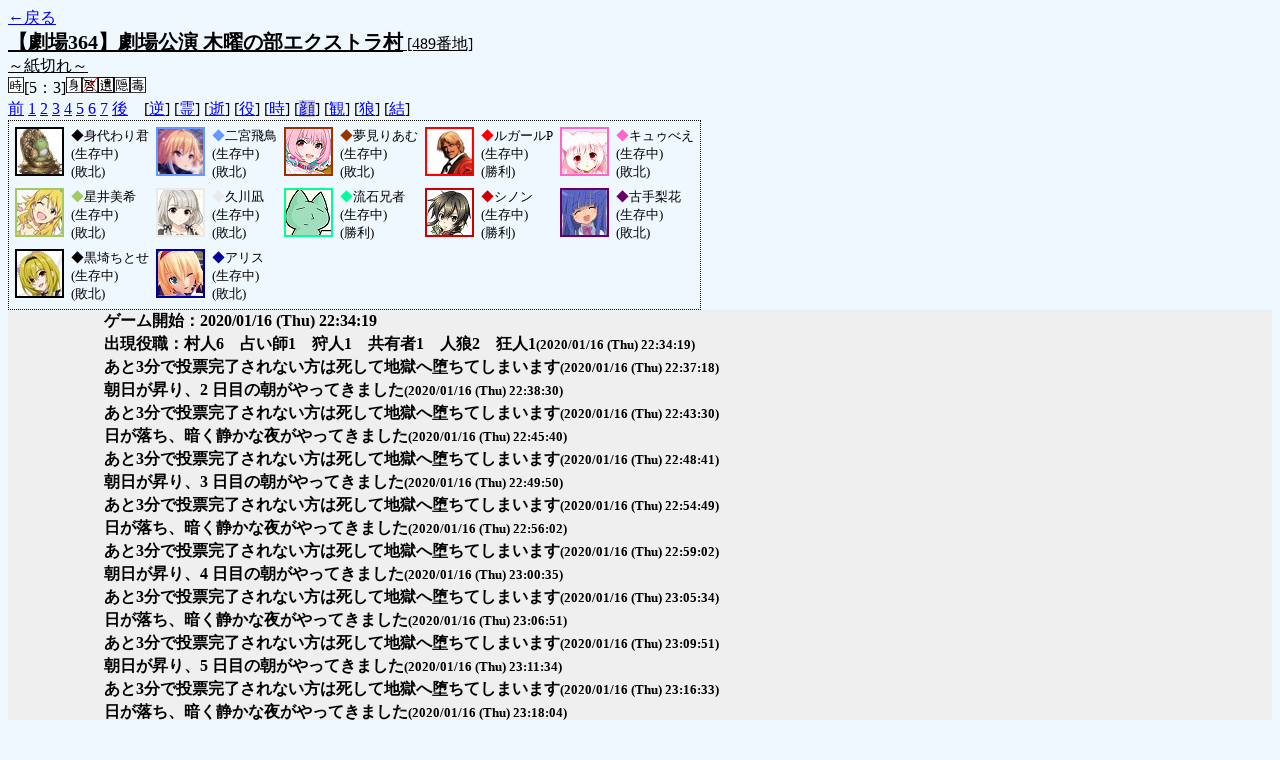

--- FILE ---
content_type: text/html; charset=UTF-8
request_url: http://alicegame.xsrv.jp/takane/old_log.php?room_no=489&reverse_log=on&heaven_talk=on&heaven_only=on&add_role=on&time=on&wolf_sight=on&personal_result=on&watch=on&db_no=1
body_size: 2269
content:
<!DOCTYPE HTML PUBLIC "-//W3C//DTD HTML 4.01 Transitional//EN">
<html lang="ja">
<head>
<meta http-equiv="Content-Type" content="text/html; charset=UTF-8">
<meta http-equiv="Content-Style-Type" content="text/css">
<meta http-equiv="Content-Script-Type" content="text/javascript">
<title>[489番地] 【劇場364】劇場公演 木曜の部エクストラ - 汝は人狼なりや？[過去ログ]</title>
<link rel="stylesheet" href="./css/old_log.css">
</head>
<body>
<a href="old_log.php?db_no=1">←戻る</a><br>
<span class="room"><span class="room-name">【劇場364】劇場公演 木曜の部エクストラ村</span> [489番地]<br><span class="room-comment">～紙切れ～</span></span>
<br>
<img src="./img/room_option/real_time.gif" class="option" alt="リアルタイム制 (昼： 5 分 / 夜： 3 分)" title="リアルタイム制 (昼： 5 分 / 夜： 3 分)">[5：3]<img src="./img/room_option/dummy_boy.gif" class="option" alt="初日の夜は身代わり君" title="初日の夜は身代わり君"><img src="./img/room_option/seal_message.gif" class="option" alt="天啓封印" title="天啓封印"><img src="./img/room_option/limit_last_words.gif" class="option" alt="遺言制限" title="遺言制限"><img src="./img/room_option/auto_open_cast.gif" class="option" alt="自動で霊界の配役を公開する" title="自動で霊界の配役を公開する"><img src="./img/room_option/poison.gif" class="option" alt="埋毒者登場 (20人～)" title="埋毒者登場 (20人～)"><br>
<a href="#beforegame">前</a>
<a href="#date1">1</a>
<a href="#date2">2</a>
<a href="#date3">3</a>
<a href="#date4">4</a>
<a href="#date5">5</a>
<a href="#date6">6</a>
<a href="#date7">7</a>
<a href="#aftergame">後</a>　[<a href="old_log.php?room_no=489&heaven_talk=on&heaven_only=on&add_role=on&time=on&watch=on&wolf_sight=on&personal_result=on&db_no=1" class="option-on">逆</a>]
[<a href="old_log.php?room_no=489&reverse_log=on&heaven_only=on&add_role=on&time=on&watch=on&wolf_sight=on&personal_result=on&db_no=1" class="option-on">霊</a>]
[<a href="old_log.php?room_no=489&reverse_log=on&heaven_talk=on&add_role=on&time=on&watch=on&wolf_sight=on&personal_result=on&db_no=1" class="option-on">逝</a>]
[<a href="old_log.php?room_no=489&reverse_log=on&heaven_talk=on&heaven_only=on&time=on&watch=on&wolf_sight=on&personal_result=on&db_no=1" class="option-on">役</a>]
[<a href="old_log.php?room_no=489&reverse_log=on&heaven_talk=on&heaven_only=on&add_role=on&watch=on&wolf_sight=on&personal_result=on&db_no=1" class="option-on">時</a>]
[<a href="old_log.php?room_no=489&reverse_log=on&heaven_talk=on&heaven_only=on&add_role=on&time=on&watch=on&wolf_sight=on&personal_result=on&icon=on&db_no=1" class="option-off">顔</a>]
[<a href="old_log.php?room_no=489&reverse_log=on&heaven_talk=on&heaven_only=on&add_role=on&time=on&wolf_sight=on&personal_result=on&db_no=1" class="option-on">観</a>]
[<a href="old_log.php?room_no=489&reverse_log=on&heaven_talk=on&heaven_only=on&add_role=on&time=on&watch=on&personal_result=on&db_no=1" class="option-on">狼</a>]
[<a href="old_log.php?room_no=489&reverse_log=on&heaven_talk=on&heaven_only=on&add_role=on&time=on&watch=on&wolf_sight=on&db_no=1" class="option-on">結</a>]

<div class="player"><table><tr>
<td><img src="./user_icon/../img/dummy_boy_user_icon.jpg" style="border-color: #000000;" alt="icon" title="僕はおいしくないよ" width="45" height="45"></td>
<td><font color="#000000">◆</font>身代わり君<br>(生存中)<br>(敗北)</td>
<td><img src="./user_icon/883.gif" style="border-color: #6699FF;" alt="icon" title="結果を知りたいって？" width="45" height="45"></td>
<td><font color="#6699FF">◆</font>二宮飛鳥<br>(生存中)<br>(敗北)</td>
<td><img src="./user_icon/3108.png" style="border-color: #993300;" alt="icon" title="やむ…" width="45" height="45"></td>
<td><font color="#993300">◆</font>夢見りあむ<br>(生存中)<br>(敗北)</td>
<td><img src="./user_icon/3123.jpg" style="border-color: #FF0000;" alt="icon" title="銅像で人体塗り固めるプロデュース" width="45" height="45"></td>
<td><font color="#FF0000">◆</font>ルガールP<br>(生存中)<br>(勝利)</td>
<td><img src="./user_icon/1072.jpg" style="border-color: #FF66CC;" alt="icon" title=" " width="45" height="45"></td>
<td><font color="#FF66CC">◆</font>キュゥべえ<br>(生存中)<br>(敗北)</td>
</tr>
<tr>
<td><img src="./user_icon/025.jpg" style="border-color: #A1CA62;" alt="icon" title=" " width="45" height="45"></td>
<td><font color="#A1CA62">◆</font>星井美希<br>(生存中)<br>(敗北)</td>
<td><img src="./user_icon/3127.png" style="border-color: #E9EAEA;" alt="icon" title=" " width="45" height="45"></td>
<td><font color="#E9EAEA">◆</font>久川凪<br>(生存中)<br>(敗北)</td>
<td><img src="./user_icon/386.jpg" style="border-color: #00FF99;" alt="icon" title=" " width="45" height="45"></td>
<td><font color="#00FF99">◆</font>流石兄者<br>(生存中)<br>(勝利)</td>
<td><img src="./user_icon/2586.png" style="border-color: #CC0000;" alt="icon" title=" " width="45" height="45"></td>
<td><font color="#CC0000">◆</font>シノン<br>(生存中)<br>(勝利)</td>
<td><img src="./user_icon/1392.jpg" style="border-color: #660066;" alt="icon" title="&#13;&#10;" width="45" height="45"></td>
<td><font color="#660066">◆</font>古手梨花<br>(生存中)<br>(敗北)</td>
</tr>
<tr>
<td><img src="./user_icon/3116.jpg" style="border-color: #000000;" alt="icon" title="吸血" width="45" height="45"></td>
<td><font color="#000000">◆</font>黒埼ちとせ<br>(生存中)<br>(敗北)</td>
<td><img src="./user_icon/3167.jpg" style="border-color: #000099;" alt="icon" title="橘" width="45" height="45"></td>
<td><font color="#000099">◆</font>アリス<br>(生存中)<br>(敗北)</td>
</tr></table></div>
<table id="date1" class="talk night">
<tr>
<td class="system-user" colspan="2">ゲーム開始：2020/01/16 (Thu) 22:34:19</td>
</tr>
<tr>
<td class="system-user" colspan="2">出現役職：村人6　占い師1　狩人1　共有者1　人狼2　狂人1<span class="date-time">(2020/01/16 (Thu) 22:34:19)</span></td>
</tr>
<tr>
<td class="system-user" colspan="2">あと3分で投票完了されない方は死して地獄へ堕ちてしまいます<span class="date-time">(2020/01/16 (Thu) 22:37:18)</span></td>
</tr>
</table>
<table id="date2" class="talk day">
<tr>
<td class="system-user" colspan="2">朝日が昇り、2 日目の朝がやってきました<span class="date-time">(2020/01/16 (Thu) 22:38:30)</span></td>
</tr>
<tr>
<td class="system-user" colspan="2">あと3分で投票完了されない方は死して地獄へ堕ちてしまいます<span class="date-time">(2020/01/16 (Thu) 22:43:30)</span></td>
</tr>
</table>
<table id="date2_night" class="talk night">
<tr>
<td class="system-user" colspan="2">日が落ち、暗く静かな夜がやってきました<span class="date-time">(2020/01/16 (Thu) 22:45:40)</span></td>
</tr>
<tr>
<td class="system-user" colspan="2">あと3分で投票完了されない方は死して地獄へ堕ちてしまいます<span class="date-time">(2020/01/16 (Thu) 22:48:41)</span></td>
</tr>
</table>
<table id="date3" class="talk day">
<tr>
<td class="system-user" colspan="2">朝日が昇り、3 日目の朝がやってきました<span class="date-time">(2020/01/16 (Thu) 22:49:50)</span></td>
</tr>
<tr>
<td class="system-user" colspan="2">あと3分で投票完了されない方は死して地獄へ堕ちてしまいます<span class="date-time">(2020/01/16 (Thu) 22:54:49)</span></td>
</tr>
</table>
<table id="date3_night" class="talk night">
<tr>
<td class="system-user" colspan="2">日が落ち、暗く静かな夜がやってきました<span class="date-time">(2020/01/16 (Thu) 22:56:02)</span></td>
</tr>
<tr>
<td class="system-user" colspan="2">あと3分で投票完了されない方は死して地獄へ堕ちてしまいます<span class="date-time">(2020/01/16 (Thu) 22:59:02)</span></td>
</tr>
</table>
<table id="date4" class="talk day">
<tr>
<td class="system-user" colspan="2">朝日が昇り、4 日目の朝がやってきました<span class="date-time">(2020/01/16 (Thu) 23:00:35)</span></td>
</tr>
<tr>
<td class="system-user" colspan="2">あと3分で投票完了されない方は死して地獄へ堕ちてしまいます<span class="date-time">(2020/01/16 (Thu) 23:05:34)</span></td>
</tr>
</table>
<table id="date4_night" class="talk night">
<tr>
<td class="system-user" colspan="2">日が落ち、暗く静かな夜がやってきました<span class="date-time">(2020/01/16 (Thu) 23:06:51)</span></td>
</tr>
<tr>
<td class="system-user" colspan="2">あと3分で投票完了されない方は死して地獄へ堕ちてしまいます<span class="date-time">(2020/01/16 (Thu) 23:09:51)</span></td>
</tr>
</table>
<table id="date5" class="talk day">
<tr>
<td class="system-user" colspan="2">朝日が昇り、5 日目の朝がやってきました<span class="date-time">(2020/01/16 (Thu) 23:11:34)</span></td>
</tr>
<tr>
<td class="system-user" colspan="2">あと3分で投票完了されない方は死して地獄へ堕ちてしまいます<span class="date-time">(2020/01/16 (Thu) 23:16:33)</span></td>
</tr>
</table>
<table id="date5_night" class="talk night">
<tr>
<td class="system-user" colspan="2">日が落ち、暗く静かな夜がやってきました<span class="date-time">(2020/01/16 (Thu) 23:18:04)</span></td>
</tr>
<tr>
<td class="system-user" colspan="2">あと3分で投票完了されない方は死して地獄へ堕ちてしまいます<span class="date-time">(2020/01/16 (Thu) 23:21:04)</span></td>
</tr>
</table>
<table id="date6" class="talk day">
<tr>
<td class="system-user" colspan="2">朝日が昇り、6 日目の朝がやってきました<span class="date-time">(2020/01/16 (Thu) 23:22:42)</span></td>
</tr>
<tr>
<td class="system-user" colspan="2">あと3分で投票完了されない方は死して地獄へ堕ちてしまいます<span class="date-time">(2020/01/16 (Thu) 23:27:42)</span></td>
</tr>
</table>
<table id="date6_night" class="talk night">
<tr>
<td class="system-user" colspan="2">日が落ち、暗く静かな夜がやってきました<span class="date-time">(2020/01/16 (Thu) 23:29:04)</span></td>
</tr>
<tr>
<td class="system-user" colspan="2">あと3分で投票完了されない方は死して地獄へ堕ちてしまいます<span class="date-time">(2020/01/16 (Thu) 23:32:03)</span></td>
</tr>
</table>
<table id="date7" class="talk day">
<tr>
<td class="system-user" colspan="2">朝日が昇り、7 日目の朝がやってきました<span class="date-time">(2020/01/16 (Thu) 23:33:39)</span></td>
</tr>
<tr>
<td class="system-user" colspan="2">あと3分で投票完了されない方は死して地獄へ堕ちてしまいます<span class="date-time">(2020/01/16 (Thu) 23:38:38)</span></td>
</tr>
</table>
<table id="date7_night" class="talk night">
<tr>
<td class="system-user" colspan="2">日が落ち、暗く静かな夜がやってきました<span class="date-time">(2020/01/16 (Thu) 23:39:40)</span></td>
</tr>
</table>
</body>
</html>